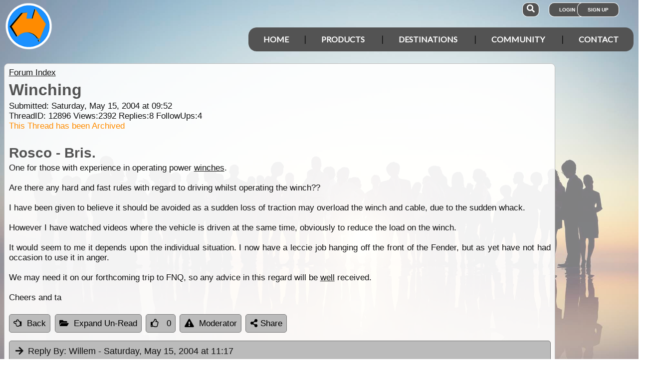

--- FILE ---
content_type: text/html; charset=utf-8
request_url: https://www.google.com/recaptcha/api2/aframe
body_size: 184
content:
<!DOCTYPE HTML><html><head><meta http-equiv="content-type" content="text/html; charset=UTF-8"></head><body><script nonce="yISxrJSDAHyf1Z6jtoJ8WQ">/** Anti-fraud and anti-abuse applications only. See google.com/recaptcha */ try{var clients={'sodar':'https://pagead2.googlesyndication.com/pagead/sodar?'};window.addEventListener("message",function(a){try{if(a.source===window.parent){var b=JSON.parse(a.data);var c=clients[b['id']];if(c){var d=document.createElement('img');d.src=c+b['params']+'&rc='+(localStorage.getItem("rc::a")?sessionStorage.getItem("rc::b"):"");window.document.body.appendChild(d);sessionStorage.setItem("rc::e",parseInt(sessionStorage.getItem("rc::e")||0)+1);localStorage.setItem("rc::h",'1764845390518');}}}catch(b){}});window.parent.postMessage("_grecaptcha_ready", "*");}catch(b){}</script></body></html>